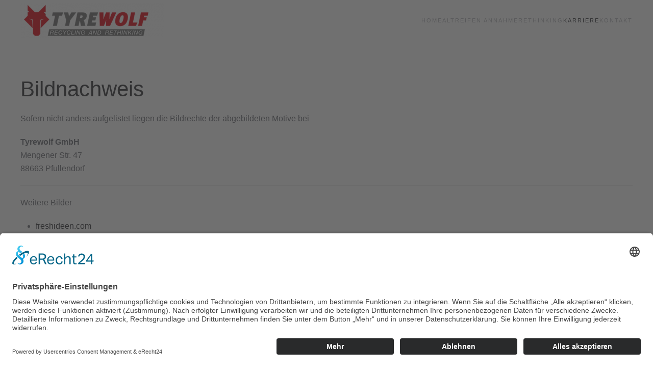

--- FILE ---
content_type: text/html; charset=utf-8
request_url: https://tyrewolf.eu/index.php/tyrewolf-karriere-stellenanzeigen?view=article&id=7&catid=2
body_size: 3791
content:
<!DOCTYPE html>
<html lang="de-de" dir="ltr">
    <head>
        <meta name="viewport" content="width=device-width, initial-scale=1">
        <link rel="icon" href="/images/tyrewolf2023/Favicon.png" sizes="any">
                <link rel="apple-touch-icon" href="/templates/yootheme/packages/theme-joomla/assets/images/apple-touch-icon.png">
        <meta charset="utf-8">
	<meta name="rights" content="Tyrewolf GmbH - Mengener Strasse 47, 88663 Pfullendorf">
	<meta name="description" content="Tyrewolf Recycling &amp; Rethinking - ein innovatives Unternehmen mit zukunftsfähigem Arbeitsplatz.">
	<meta name="generator" content="Joomla! - Open Source Content Management">
	<title>TYREWOLF GmbH | Altreifen Recycling – Bildnachweis</title>
<link href="/media/vendor/joomla-custom-elements/css/joomla-alert.min.css?0.2.0" rel="stylesheet" />
	<link href="/media/system/css/joomla-fontawesome.min.css?4.5.19" rel="preload" as="style" onload="this.onload=null;this.rel='stylesheet'" />
	<link href="/templates/yootheme/css/theme.12.css?1748960775" rel="stylesheet" />
	<link href="/templates/yootheme/css/theme.update.css?4.5.19" rel="stylesheet" />
<script type="application/json" class="joomla-script-options new">{"joomla.jtext":{"ERROR":"Fehler","MESSAGE":"Nachricht","NOTICE":"Hinweis","WARNING":"Warnung","JCLOSE":"Schlie\u00dfen","JOK":"OK","JOPEN":"\u00d6ffnen"},"system.paths":{"root":"","rootFull":"https:\/\/tyrewolf.eu\/","base":"","baseFull":"https:\/\/tyrewolf.eu\/"},"csrf.token":"96f2613c2a151811e6199c7d39bed292"}</script>
	<script src="/media/system/js/core.min.js?37ffe4186289eba9c5df81bea44080aff77b9684"></script>
	<script src="/media/vendor/webcomponentsjs/js/webcomponents-bundle.min.js?2.8.0" nomodule defer></script>
	<script src="/media/system/js/messages-es5.min.js?c29829fd2432533d05b15b771f86c6637708bd9d" nomodule defer></script>
	<script src="/media/system/js/joomla-hidden-mail-es5.min.js?b2c8377606bb898b64d21e2d06c6bb925371b9c3" nomodule defer></script>
	<script src="/media/system/js/joomla-hidden-mail.min.js?065992337609bf436e2fedbcbdc3de1406158b97" type="module"></script>
	<script src="/media/system/js/messages.min.js?7f7aa28ac8e8d42145850e8b45b3bc82ff9a6411" type="module"></script>
	<script src="/templates/yootheme/vendor/assets/uikit/dist/js/uikit.min.js?4.5.19"></script>
	<script src="/templates/yootheme/vendor/assets/uikit/dist/js/uikit-icons-fuse.min.js?4.5.19"></script>
	<script src="/templates/yootheme/js/theme.js?4.5.19"></script>
	<script>window.yootheme ||= {}; var $theme = yootheme.theme = {"i18n":{"close":{"label":"Schlie\u00dfen"},"totop":{"label":"Zur\u00fcck nach oben"},"marker":{"label":"\u00d6ffnen"},"navbarToggleIcon":{"label":"Men\u00fc \u00f6ffnen"},"paginationPrevious":{"label":"Vorherige Seite"},"paginationNext":{"label":"N\u00e4chste Seite"},"searchIcon":{"toggle":"Suche \u00f6ffnen","submit":"Suche ausf\u00fchren"},"slider":{"next":"N\u00e4chste Folie","previous":"Vorherige Folie","slideX":"Folie %s","slideLabel":"%s von %s"},"slideshow":{"next":"N\u00e4chste Folie","previous":"Vorherige Folie","slideX":"Folie %s","slideLabel":"%s von %s"},"lightboxPanel":{"next":"N\u00e4chste Folie","previous":"Vorherige Folie","slideLabel":"%s von %s","close":"Schlie\u00dfen"}}};</script>
	<script id="usercentrics-cmp" async data-eu-mode="true" data-settings-id="8poo7WgWq" src="https://app.eu.usercentrics.eu/browser-ui/latest/loader.js"></script>

    </head>
    <body class="">

        <div class="uk-hidden-visually uk-notification uk-notification-top-left uk-width-auto">
            <div class="uk-notification-message">
                <a href="#tm-main" class="uk-link-reset">Zum Hauptinhalt springen</a>
            </div>
        </div>

        
        
        <div class="tm-page">

                        


<header class="tm-header-mobile uk-hidden@m">


    
        <div class="uk-navbar-container">

            <div class="uk-container uk-container-expand">
                <nav class="uk-navbar" uk-navbar="{&quot;align&quot;:&quot;left&quot;,&quot;container&quot;:&quot;.tm-header-mobile&quot;,&quot;boundary&quot;:&quot;.tm-header-mobile .uk-navbar-container&quot;}">

                                        <div class="uk-navbar-left ">

                                                    <a href="https://tyrewolf.eu/index.php" aria-label="Zurück zur Startseite" class="uk-logo uk-navbar-item">
    <picture>
<source type="image/webp" srcset="/templates/yootheme/cache/26/Logo_horizontal_tyrewolf-26cf89a2.webp 282w, /templates/yootheme/cache/17/Logo_horizontal_tyrewolf-1780aa9c.webp 478w, /templates/yootheme/cache/90/Logo_horizontal_tyrewolf-902661df.webp 479w, /templates/yootheme/cache/07/Logo_horizontal_tyrewolf-07ef416a.webp 480w" sizes="(min-width: 282px) 282px">
<img alt loading="eager" src="/templates/yootheme/cache/96/Logo_horizontal_tyrewolf-96ee3ac5.png" width="282" height="70">
</picture></a>
                        
                        
                        
                    </div>
                    
                    
                                        <div class="uk-navbar-right">

                                                    
                        
                                                    <a uk-toggle href="#tm-dialog-mobile" class="uk-navbar-toggle">

        
        <div uk-navbar-toggle-icon></div>

        
    </a>
                        
                    </div>
                    
                </nav>
            </div>

        </div>

    



        <div id="tm-dialog-mobile" uk-offcanvas="container: true; overlay: true" mode="slide" flip>
        <div class="uk-offcanvas-bar uk-flex uk-flex-column">

                        <button class="uk-offcanvas-close uk-close-large" type="button" uk-close uk-toggle="cls: uk-close-large; mode: media; media: @s"></button>
            
                        <div class="uk-margin-auto-bottom">
                
<div class="uk-panel" id="module-menu-dialog-mobile">

    
    
<ul class="uk-nav uk-nav-default">
    
	<li class="item-101"><a href="/index.php">Home</a></li>
	<li class="item-107"><a href="/index.php/tyrewolf-altreifen-annahme">Altreifen Annahme</a></li>
	<li class="item-108"><a href="/index.php/tyrewolf-rethinking-recycling-altreifen">Rethinking</a></li>
	<li class="item-131 uk-active"><a href="/index.php/tyrewolf-karriere-stellenanzeigen">Karriere</a></li>
	<li class="item-109"><a href="/index.php/tyrewolf-recycling-rethinking-kontakt">Kontakt</a></li></ul>

</div>

            </div>
            
            
        </div>
    </div>
    
    
    

</header>




<header class="tm-header uk-visible@m">



    
        <div class="uk-navbar-container">

            <div class="uk-container">
                <nav class="uk-navbar" uk-navbar="{&quot;align&quot;:&quot;left&quot;,&quot;container&quot;:&quot;.tm-header&quot;,&quot;boundary&quot;:&quot;.tm-header .uk-navbar-container&quot;}">

                                        <div class="uk-navbar-left ">

                                                    <a href="https://tyrewolf.eu/index.php" aria-label="Zurück zur Startseite" class="uk-logo uk-navbar-item">
    <picture>
<source type="image/webp" srcset="/templates/yootheme/cache/26/Logo_horizontal_tyrewolf-26cf89a2.webp 282w, /templates/yootheme/cache/17/Logo_horizontal_tyrewolf-1780aa9c.webp 478w, /templates/yootheme/cache/90/Logo_horizontal_tyrewolf-902661df.webp 479w, /templates/yootheme/cache/07/Logo_horizontal_tyrewolf-07ef416a.webp 480w" sizes="(min-width: 282px) 282px">
<img alt loading="eager" src="/templates/yootheme/cache/96/Logo_horizontal_tyrewolf-96ee3ac5.png" width="282" height="70">
</picture></a>
                        
                        
                        
                    </div>
                    
                    
                                        <div class="uk-navbar-right">

                                                    
<ul class="uk-navbar-nav">
    
	<li class="item-101"><a href="/index.php">Home</a></li>
	<li class="item-107"><a href="/index.php/tyrewolf-altreifen-annahme">Altreifen Annahme</a></li>
	<li class="item-108"><a href="/index.php/tyrewolf-rethinking-recycling-altreifen">Rethinking</a></li>
	<li class="item-131 uk-active"><a href="/index.php/tyrewolf-karriere-stellenanzeigen">Karriere</a></li>
	<li class="item-109"><a href="/index.php/tyrewolf-recycling-rethinking-kontakt">Kontakt</a></li></ul>

                        
                                                    
                        
                    </div>
                    
                </nav>
            </div>

        </div>

    







</header>

            
            

            <main id="tm-main" >

                
                <div id="system-message-container" aria-live="polite"></div>

                <!-- Builder #page -->
<div class="uk-section-default uk-section">
    
        
        
        
            
                                <div class="uk-container">                
                    <div class="uk-grid tm-grid-expand uk-child-width-1-1 uk-grid-margin">
<div class="uk-width-1-1">
    
        
            
            
            
                
                    
<h1>        Bildnachweis    </h1><div class="uk-panel uk-margin"><p>Sofern nicht anders aufgelistet liegen die Bildrechte der abgebildeten Motive bei</p>
<p><strong>Tyrewolf GmbH</strong><br />Mengener Str. 47<br />88663 Pfullendorf</p>
<p></p>
<hr />
<p>Weitere Bilder</p>
<ul>
<li><a href="https://www.freshideen.com" target="_blank" rel="noopener noreferrer">freshideen.com</a></li>
<li><a href="https://unsplash.com/de">unsplash.com</a></li>
</ul>
<p></p>
<p></p>
<p></p>
<p></p></div>
                
            
        
    
</div></div>
                                </div>                
            
        
    
</div>

                
            </main>

            

                        <footer>
                <!-- Builder #footer -->
<div class="uk-section-secondary uk-section uk-section-large">
    
        
        
        
            
                                <div class="uk-container uk-container-large">                
                    <div class="uk-grid tm-grid-expand uk-grid-margin" uk-grid>
<div class="uk-width-1-2@s uk-width-1-4@m">
    
        
            
            
            
                
                    
                
            
        
    
</div>
<div class="uk-width-1-2@s uk-width-1-4@m">
    
        
            
            
            
                
                    
<div class="uk-panel uk-margin-remove-first-child uk-margin">
    
        
            
                
            
            
                                                
                
                    

        
                <h3 class="el-title uk-margin-top uk-margin-remove-bottom">                        Anschrift                    </h3>        
        
    
        
        
                <div class="el-content uk-panel uk-margin-top"><p>TYREWOLF GmbH<br />Mengener Straße 47<br />88630 Pfullendorf</p>
<p>Tel.: +49(0)7552 400 288-0</p>
<p><joomla-hidden-mail  is-link="1" is-email="1" first="aW5mbw==" last="dHlyZXdvbGYuZGU=" text="aW5mb0B0eXJld29sZi5kZQ==" base="" >Diese E-Mail-Adresse ist vor Spambots geschützt! Zur Anzeige muss JavaScript eingeschaltet sein.</joomla-hidden-mail></p></div>        
        
        

                
                
            
        
    
</div>
                
            
        
    
</div>
<div class="uk-width-1-2@s uk-width-1-4@m">
    
        
            
            
            
                
                    
<h3>        Nachgeschaut    </h3>
<div>
    
    
        
        <ul class="uk-margin-remove-bottom uk-nav uk-nav-default">                                <li class="el-item ">
<a class="el-link" href="/index.php/tyrewolf-karriere-stellenanzeigen?view=article&amp;id=2&amp;catid=2">
    
        
                    Impressum        
    
</a></li>
                                            <li class="el-item ">
<a class="el-link" href="/index.php/tyrewolf-karriere-stellenanzeigen?view=article&amp;id=3&amp;catid=2">
    
        
                    Datenschutz        
    
</a></li>
                                            <li class="el-item ">
<a class="el-link" href="/index.php/tyrewolf-karriere-stellenanzeigen?view=article&amp;id=7&amp;catid=2">
    
        
                    Bildnachweis        
    
</a></li>
                            </ul>
        
    
    
</div>
                
            
        
    
</div>
<div class="uk-width-1-2@s uk-width-1-4@m">
    
        
            
            
            
                
                    
<h3>        Aktuelles    </h3>
<div class="uk-margin" uk-scrollspy="target: [uk-scrollspy-class];">    <ul class="uk-child-width-auto uk-grid-small uk-flex-inline uk-flex-middle" uk-grid>
            <li class="el-item">
<a class="el-link uk-icon-button" href="https://www.facebook.com/tyrewolf" rel="noreferrer"><span uk-icon="icon: facebook;"></span></a></li>
    
    </ul></div>
                
            
        
    
</div></div>
                                </div>                
            
        
    
</div>            </footer>
            
        </div>

        
        

    </body>
</html>
